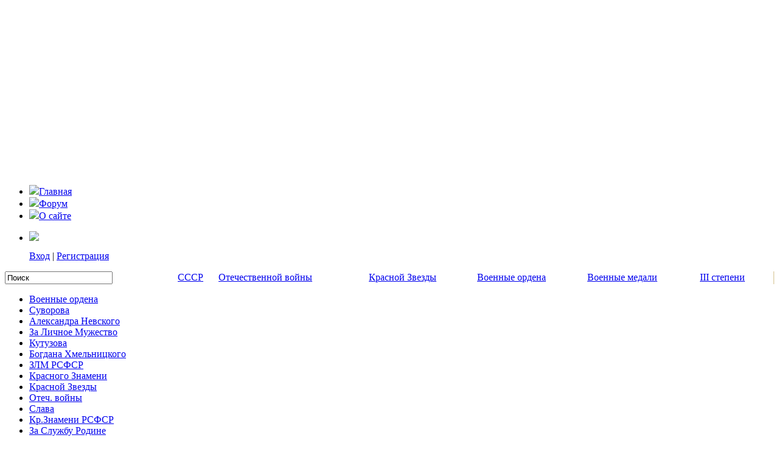

--- FILE ---
content_type: text/html; charset=utf-8
request_url: https://falerist.com/category.php?id=2
body_size: 6738
content:
<!DOCTYPE html PUBLIC "-//W3C//DTD XHTML 1.0 Transitional//EN" "http://www.w3.org/TR/xhtml1/DTD/xhtml1-transitional.dtd">
<html xmlns="http://www.w3.org/1999/xhtml">
<head>
<meta name="Generator" content="ECSHOP v2.7.2" />
<meta http-equiv="Content-Type" content="text/html; charset=utf-8" />
<meta name="Keywords" content="" />
<meta name="Description" content="" />
<title>Военные ордена - СССР - Falerist, каталог наград</title>
<link rel="shortcut icon" href="favicon.ico" />
<link rel="icon" href="animated_favicon.gif" type="image/gif" />
<link href="themes/lativ/style.css" rel="stylesheet" type="text/css" />
<script type="text/javascript" src="js/common.js"></script><script type="text/javascript" src="js/global.js"></script><script type="text/javascript" src="js/compare.js"></script></head>
<body>
<div id="globalWrapper">
  <div id="wrapper">
<script type="text/javascript" >
   (function(m,e,t,r,i,k,a){m[i]=m[i]||function(){(m[i].a=m[i].a||[]).push(arguments)};
   m[i].l=1*new Date();k=e.createElement(t),a=e.getElementsByTagName(t)[0],k.async=1,k.src=r,a.parentNode.insertBefore(k,a)})
   (window, document, "script", "https://mc.yandex.ru/metrika/tag.js", "ym");
   ym(52208698, "init", {
        id:52208698,
        clickmap:true,
        trackLinks:true,
        accurateTrackBounce:true,
        webvisor:true
   });
</script>
<noscript><div><img src="https://mc.yandex.ru/watch/52208698" style="position:absolute; left:-9999px;" alt="" /></div></noscript>
<script type="text/javascript">
var _tmr = window._tmr || (window._tmr = []);
_tmr.push({id: "25971", type: "pageView", start: (new Date()).getTime()});
(function (d, w, id) {
  if (d.getElementById(id)) return;
  var ts = d.createElement("script"); ts.type = "text/javascript"; ts.async = true; ts.id = id;
  ts.src = "https://top-fwz1.mail.ru/js/code.js";
  var f = function () {var s = d.getElementsByTagName("script")[0]; s.parentNode.insertBefore(ts, s);};
  if (w.opera == "[object Opera]") {d.addEventListener("DOMContentLoaded", f, false);} else {f();}
})(document, window, "topmailru-code");
</script><noscript><div>
<img src="https://top-fwz1.mail.ru/counter?id=25971;js=na" style="border:0;position:absolute;left:-9999px;" alt="Top.Mail.Ru" />
</div></noscript>
<script async src="https://www.googletagmanager.com/gtag/js?id=UA-897805-5"></script>
<script>
  window.dataLayer = window.dataLayer || [];
  function gtag(){dataLayer.push(arguments);}
  gtag('js', new Date());
  gtag('config', 'UA-897805-5');
</script>
<div id="topNav">
</div>
<script async src="//pagead2.googlesyndication.com/pagead/js/adsbygoogle.js"></script>
<ins class="adsbygoogle"
     style="display:block"
     data-ad-client="ca-pub-5853355401754109"
     data-ad-slot="8780590491"
     data-ad-format="auto"
     data-full-width-responsive="true"></ins>
<script>
(adsbygoogle = window.adsbygoogle || []).push({});
</script>
<div id="pageHeader">
  <ul id="mainNav">
    <li><a href="index.php"><img src="themes/lativ/images/top_icon01a.gif">Главная</a></li>
    <!-- <li><a href="search.php?intro=new"><img src="themes/lativ/images/top_icon02a.gif">Новые</a></li>-->
<li><a href="https://forums-su.com"><img src="themes/lativ/images/top_icon02a.gif">Форум</a></li>
    <li><a href="article.php?id=8"><img src="themes/lativ/images/top_icon03a.gif">О сайте</a></li>
    <li id="ECS_MEMBERZONE" class="member orange"><p><IMG src="themes/lativ/images/top_icon06.gif" border=0></p><A href="user.php?act=login">Вход</A> | <A href="user.php?act=register">Регистрация</A>

<script type="text/javascript">
/**
 * 会员登录
 */
function signIn()
{
  var frm = document.forms['ECS_LOGINFORM'];

  if (frm)
  {
    var username = frm.elements['username'].value;
    var password = frm.elements['password'].value;
    var captcha = '';
    if (frm.elements['captcha'])
    {
      captcha = frm.elements['captcha'].value;
    }

    if (username.length == 0 || password.length == 0)
    {

       alert("Укажите имя пользователя и пароль.");

        return;
    }
    else
    {
       Ajax.call('user.php?act=signin', 'username=' + username + '&password=' + encodeURIComponent(password) + '&captcha=' + captcha, signinResponse, "POST", "TEXT");
    }
  }
  else
  {
    alert('Template error!');
  }
}

function signinResponse(result)
{
  var userName = document.forms['ECS_LOGINFORM'].elements['username'].value;
  var mzone = document.getElementById("ECS_MEMBERZONE");
  var res   = result.parseJSON();

  if (res.error > 0)
  {
    // 登录失败
    alert(res.content);
    if(res.html)
	{
      mzone.innerHTML = res.html;
	  document.forms['ECS_LOGINFORM'].elements['username'].value = userName;
	}
  }
  else
  {
    if (mzone)
    {
      mzone.innerHTML = res.content;
    }
    else
    {
      alert("Template Error!");
    }
  }
}
</script>

</li>
  </ul>
</div>
<table width="100%" border="0" cellspacing="0" cellpadding="0" id="subNav"><tr>
<td class="qSearch"><form id="searchForm" name="searchForm" method="get" action="search.php" onSubmit="return checkSearchForm()">
  <table border="0" cellspacing="0" cellpadding="0">
    <tr>
        <td><input name="keywords" onClick="this.select();" class="textbox-search" type="text" id="keyword" value="Поиск" /></td>
      <td><input type="image" name="imageField" src="themes/lativ/images/btn_go.gif"/></td>
      </tr>
    </table></form></td>
<td><a href="category.php?id=1" >СССР</a></td><td><a href="category.php?id=26" >Отечественной войны</a></td><td><a href="category.php?id=23" >Красной Звезды</a></td><td><a href="category.php?id=2" >Военные ордена</a></td><td><a href="category.php?id=6" >Военные медали</a></td><td><a href="category.php?id=15" >III степени</a></td><td style="border-right: 1px solid #D3C08D;" onmouseover="document.rImage1.src='themes/lativ/images/topnav_sale0.gif';" onmouseout="document.rImage1.src='themes/lativ/images/topnav_sale.gif';"></td>
</tr></table>    
    <div id="container">
      <div id="pageLeft">
<script type="text/javascript" src="js/transport.js"></script><script type="text/javascript" src="js/utils.js"></script><div class="catDiv">
  <ul>
        <li class="parentCat"><A href="category.php?id=2">Военные ордена</A></li>
            <li><A href="category.php?id=5">Суворова</A></li>
            <li><A href="category.php?id=10">Александра Невского</A></li>
            <li><A href="category.php?id=11">За Личное Мужество</A></li>
            <li><A href="category.php?id=12">Кутузова</A></li>
            <li><A href="category.php?id=13">Богдана Хмельницкого</A></li>
            <li><A href="category.php?id=20">ЗЛМ РСФСР</A></li>
            <li><A href="category.php?id=22">Красного Знамени</A></li>
            <li><A href="category.php?id=23">Красной Звезды</A></li>
            <li><A href="category.php?id=26">Отеч. войны</A></li>
            <li><A href="category.php?id=39">Слава</A></li>
            <li><A href="category.php?id=70">Кр.Знамени РСФСР</A></li>
            <li><A href="category.php?id=86">За Службу Родине</A></li>
            <li><A href="category.php?id=92">Нахимова</A></li>
              <li class="parentCat"><A href="category.php?id=6">Военные медали</A></li>
            <li><A href="category.php?id=35">Нахимова</A></li>
            <li><A href="category.php?id=37">Ушакова</A></li>
            <li><A href="category.php?id=38">За Боевые Заслуги</A></li>
            <li><A href="category.php?id=44">За Отвагу</A></li>
              <li class="parentCat"><A href="category.php?id=18">Высш. степени отл.</A></li>
            <li><A href="category.php?id=19">Золотая Звезда</A></li>
            <li><A href="category.php?id=73">Серп и Молот</A></li>
            <li><A href="category.php?id=90">Мать-Героиня</A></li>
              <li class="parentCat"><A href="category.php?id=32">Трудовые и общих наг</A></li>
            <li><A href="category.php?id=33">Ленина</A></li>
            <li><A href="category.php?id=36">Знак Почёта и орден Почёта</A></li>
            <li><A href="category.php?id=43">Трудовое Кр. Знамя</A></li>
            <li><A href="category.php?id=69">Дружба Народов</A></li>
            <li><A href="category.php?id=74">Трудовая Слава</A></li>
            <li><A href="category.php?id=78">Материнская Слава</A></li>
            <li><A href="category.php?id=89">Октябрьской Революции</A></li>
              <li class="parentCat"><A href="category.php?id=82">Трудовые медали</A></li>
            <li><A href="category.php?id=83">За трудовое отличие</A></li>
            <li><A href="category.php?id=84">За трудову доблесть</A></li>
            </ul>
</div><div class="history-list" id='history_div'>
  <h2>История</h2>
  <div id='history_list'>
      </div>
</div>
<script type="text/javascript">
if (document.getElementById('history_list').innerHTML.replace(/\s/g,'').length<1)
{
    document.getElementById('history_div').style.display='none';
}
else
{
    document.getElementById('history_div').style.display='block';
}
function clear_history()
{
Ajax.call('user.php', 'act=clear_history',clear_history_Response, 'GET', 'TEXT',1,1);
}
function clear_history_Response(res)
{
document.getElementById('history_list').innerHTML = 'Нет записей';
}
</script>      </div>
      
      <div id="pageIn"> 
<div class="ur_here">Вы здесь: <a href=".">Главная</a> <code>&gt;</code> <a href="category.php?id=1">СССР</a> <code>&gt;</code> <a href="category.php?id=2">Военные ордена</a>  <form method="get" action="category.php" class="goodsForm" name="listform">
<span> <a href="javascript:;" onClick="javascript:display_mode('list')"><img src="themes/lativ/images/display_mode_list_act.gif" alt=""></a> <a href="javascript:;" onClick="javascript:display_mode('grid')"><img src="themes/lativ/images/display_mode_grid.gif" alt=""></a> <a href="javascript:;" onClick="javascript:display_mode('text')"><img src="themes/lativ/images/display_mode_text.gif" alt=""></a> </span>
  <a href="category.php?category=2&display=list&brand=0&price_min=0&price_max=0&filter_attr=0&page=1&sort=shop_price&order=ASC#goods_list"><img src="themes/lativ/images/shop_price_DESC.gif" alt="По номеру"></a>
  <a href="category.php?category=2&display=list&brand=0&price_min=0&price_max=0&filter_attr=0&page=1&sort=last_update&order=DESC#goods_list"><img src="themes/lativ/images/last_update_default.gif" alt="По обновлению"></a>
  <input type="hidden" name="category" value="2" />
  <input type="hidden" name="display" value="list" id="display" />
  <input type="hidden" name="brand" value="0" />
  <input type="hidden" name="price_min" value="0" />
  <input type="hidden" name="price_max" value="0" />
  <input type="hidden" name="filter_attr" value="0" />
  <input type="hidden" name="page" value="1" />
  <input type="hidden" name="sort" value="shop_price" />
  <input type="hidden" name="order" value="DESC" />
  </form>
</div>
	  
<div class="goodList">
<form name="compareForm" action="compare.php" method="post" onSubmit="return compareGoods(this);">
      <div class="itemList">
        <div class="item">
      <p class="pic"><a href="goods.php?id=15800"><img src="images/201901/thumb_img/15800_thumb_G_1548264176037.jpg" alt="5785060 ПОИСК" /></a> </p>
      <div class="info">
        <p class="name">
                    <a href="goods.php?id=15800" title="5785060 ПОИСК">
                    5785060 ПОИСК                    </a> </p>
        <p class="brief">
                  </p>
      </div>
    </div>
        <div class="item">
      <p class="pic"><a href="goods.php?id=4417"><img src="images/201601/thumb_img/4417_thumb_G_1453917155042.jpg" alt="3867250" /></a> </p>
      <div class="info">
        <p class="name">
                    <a href="goods.php?id=4417" title="3867250">
                    3867250                    </a> </p>
        <p class="brief">
                  </p>
      </div>
    </div>
        <div class="item">
      <p class="pic"><a href="goods.php?id=7747"><img src="images/201704/thumb_img/7747_thumb_G_1491224866658.jpg" alt="3840595 РОЗЫСК!!" /></a> </p>
      <div class="info">
        <p class="name">
                    <a href="goods.php?id=7747" title="3840595 РОЗЫСК!!">
                    3840595 РОЗЫСК!!                    </a> </p>
        <p class="brief">
                  </p>
      </div>
    </div>
        <div class="item">
      <p class="pic"><a href="goods.php?id=7746"><img src="images/201704/thumb_img/7746_thumb_G_1491224843366.jpg" alt="3839775 РОЗЫСК!!" /></a> </p>
      <div class="info">
        <p class="name">
                    <a href="goods.php?id=7746" title="3839775 РОЗЫСК!!">
                    3839775 РОЗЫСК!!                    </a> </p>
        <p class="brief">
                  </p>
      </div>
    </div>
        <div class="item">
      <p class="pic"><a href="goods.php?id=7745"><img src="images/201704/thumb_img/7745_thumb_G_1491224818713.jpg" alt="3839308 РОЗЫСК!!" /></a> </p>
      <div class="info">
        <p class="name">
                    <a href="goods.php?id=7745" title="3839308 РОЗЫСК!!">
                    3839308 РОЗЫСК!!                    </a> </p>
        <p class="brief">
                  </p>
      </div>
    </div>
        <div class="item">
      <p class="pic"><a href="goods.php?id=15934"><img src="images/202111/thumb_img/15934_thumb_G_1636181460453.jpg" alt="3838864" /></a> </p>
      <div class="info">
        <p class="name">
                    <a href="goods.php?id=15934" title="3838864">
                    3838864                    </a> </p>
        <p class="brief">
                  </p>
      </div>
    </div>
        <div class="item">
      <p class="pic"><a href="goods.php?id=14399"><img src="images/201802/thumb_img/14399_thumb_G_1517648873377.jpg" alt="3837652" /></a> </p>
      <div class="info">
        <p class="name">
                    <a href="goods.php?id=14399" title="3837652">
                    3837652                    </a> </p>
        <p class="brief">
                  </p>
      </div>
    </div>
        <div class="item">
      <p class="pic"><a href="goods.php?id=8902"><img src="images/201704/thumb_img/8902_thumb_G_1492172049397.jpg" alt="3836222" /></a> </p>
      <div class="info">
        <p class="name">
                    <a href="goods.php?id=8902" title="3836222">
                    3836222                    </a> </p>
        <p class="brief">
                  </p>
      </div>
    </div>
        <div class="item">
      <p class="pic"><a href="goods.php?id=2766"><img src="images/201411/thumb_img/2766_thumb_G_1415635935331.jpg" alt="3835344" /></a> </p>
      <div class="info">
        <p class="name">
                    <a href="goods.php?id=2766" title="3835344">
                    3835344                    </a> </p>
        <p class="brief">
                  </p>
      </div>
    </div>
        <div class="item">
      <p class="pic"><a href="goods.php?id=15449"><img src="images/201803/thumb_img/15449_thumb_G_1521612250719.jpg" alt="3833075" /></a> </p>
      <div class="info">
        <p class="name">
                    <a href="goods.php?id=15449" title="3833075">
                    3833075                    </a> </p>
        <p class="brief">
                  </p>
      </div>
    </div>
        <div class="item">
      <p class="pic"><a href="goods.php?id=2926"><img src="images/201411/thumb_img/2926_thumb_G_1415883675140.jpg" alt="3832731" /></a> </p>
      <div class="info">
        <p class="name">
                    <a href="goods.php?id=2926" title="3832731">
                    3832731                    </a> </p>
        <p class="brief">
                  </p>
      </div>
    </div>
        <div class="item">
      <p class="pic"><a href="goods.php?id=7744"><img src="images/201704/thumb_img/7744_thumb_G_1491224789480.jpg" alt="3831404 РОЗЫСК!!" /></a> </p>
      <div class="info">
        <p class="name">
                    <a href="goods.php?id=7744" title="3831404 РОЗЫСК!!">
                    3831404 РОЗЫСК!!                    </a> </p>
        <p class="brief">
                  </p>
      </div>
    </div>
        <div class="item">
      <p class="pic"><a href="goods.php?id=13034"><img src="images/201712/thumb_img/13034_thumb_G_1513437131031.jpg" alt="3831254" /></a> </p>
      <div class="info">
        <p class="name">
                    <a href="goods.php?id=13034" title="3831254">
                    3831254                    </a> </p>
        <p class="brief">
                  </p>
      </div>
    </div>
        <div class="item">
      <p class="pic"><a href="goods.php?id=4439"><img src="images/201602/thumb_img/4439_thumb_G_1454782145716.jpg" alt="3831198 " /></a> </p>
      <div class="info">
        <p class="name">
                    <a href="goods.php?id=4439" title="3831198 ">
                    3831198                     </a> </p>
        <p class="brief">
                  </p>
      </div>
    </div>
        <div class="item">
      <p class="pic"><a href="goods.php?id=15651"><img src="images/201808/thumb_img/15651_thumb_G_1533956519291.jpg" alt="3829843 ПОИСК" /></a> </p>
      <div class="info">
        <p class="name">
                    <a href="goods.php?id=15651" title="3829843 ПОИСК">
                    3829843 ПОИСК                    </a> </p>
        <p class="brief">
                  </p>
      </div>
    </div>
        <div class="item">
      <p class="pic"><a href="goods.php?id=9795"><img src="images/201710/thumb_img/9795_thumb_G_1507038216234.jpg" alt="3828941" /></a> </p>
      <div class="info">
        <p class="name">
                    <a href="goods.php?id=9795" title="3828941">
                    3828941                    </a> </p>
        <p class="brief">
                  </p>
      </div>
    </div>
        <div class="item">
      <p class="pic"><a href="goods.php?id=3063"><img src="images/201411/thumb_img/3063_thumb_G_1416492111471.jpg" alt="3826947" /></a> </p>
      <div class="info">
        <p class="name">
                    <a href="goods.php?id=3063" title="3826947">
                    3826947                    </a> </p>
        <p class="brief">
                  </p>
      </div>
    </div>
        <div class="item">
      <p class="pic"><a href="goods.php?id=4463"><img src="images/201602/thumb_img/4463_thumb_G_1456246829653.jpg" alt="3825729 " /></a> </p>
      <div class="info">
        <p class="name">
                    <a href="goods.php?id=4463" title="3825729 ">
                    3825729                     </a> </p>
        <p class="brief">
                  </p>
      </div>
    </div>
        <div class="item">
      <p class="pic"><a href="goods.php?id=9800"><img src="images/201710/thumb_img/9800_thumb_G_1507039530968.jpg" alt="3824987" /></a> </p>
      <div class="info">
        <p class="name">
                    <a href="goods.php?id=9800" title="3824987">
                    3824987                    </a> </p>
        <p class="brief">
                  </p>
      </div>
    </div>
        <div class="item">
      <p class="pic"><a href="goods.php?id=13588"><img src="images/201712/thumb_img/13588_thumb_G_1514366804104.jpg" alt="3822356" /></a> </p>
      <div class="info">
        <p class="name">
                    <a href="goods.php?id=13588" title="3822356">
                    3822356                    </a> </p>
        <p class="brief">
                  </p>
      </div>
    </div>
        <div class="item">
      <p class="pic"><a href="goods.php?id=846"><img src="images/201304/thumb_img/846_thumb_G_1366654024241.jpg" alt="3822194" /></a> </p>
      <div class="info">
        <p class="name">
                    <a href="goods.php?id=846" title="3822194">
                    3822194                    </a> </p>
        <p class="brief">
                  </p>
      </div>
    </div>
        <div class="item">
      <p class="pic"><a href="goods.php?id=677"><img src="images/201512/thumb_img/677_thumb_G_1449917938904.jpg" alt="3822049" /></a> </p>
      <div class="info">
        <p class="name">
                    <a href="goods.php?id=677" title="3822049">
                    3822049                    </a> </p>
        <p class="brief">
                  </p>
      </div>
    </div>
        <div class="item">
      <p class="pic"><a href="goods.php?id=11909"><img src="images/201711/thumb_img/11909_thumb_G_1510062983030.jpg" alt="3819509" /></a> </p>
      <div class="info">
        <p class="name">
                    <a href="goods.php?id=11909" title="3819509">
                    3819509                    </a> </p>
        <p class="brief">
                  </p>
      </div>
    </div>
        <div class="item">
      <p class="pic"><a href="goods.php?id=2372"><img src="images/201411/thumb_img/2372_thumb_G_1415385360487.jpg" alt="3819205" /></a> </p>
      <div class="info">
        <p class="name">
                    <a href="goods.php?id=2372" title="3819205">
                    3819205                    </a> </p>
        <p class="brief">
                  </p>
      </div>
    </div>
        <div class="item">
      <p class="pic"><a href="goods.php?id=15448"><img src="images/201803/thumb_img/15448_thumb_G_1521611553894.jpg" alt="3817948" /></a> </p>
      <div class="info">
        <p class="name">
                    <a href="goods.php?id=15448" title="3817948">
                    3817948                    </a> </p>
        <p class="brief">
                  </p>
      </div>
    </div>
        <div class="item">
      <p class="pic"><a href="goods.php?id=4438"><img src="images/201602/thumb_img/4438_thumb_G_1454782099995.jpg" alt="3814928 " /></a> </p>
      <div class="info">
        <p class="name">
                    <a href="goods.php?id=4438" title="3814928 ">
                    3814928                     </a> </p>
        <p class="brief">
                  </p>
      </div>
    </div>
        <div class="item">
      <p class="pic"><a href="goods.php?id=850"><img src="images/201512/thumb_img/850_thumb_G_1449917989442.jpg" alt="3813560" /></a> </p>
      <div class="info">
        <p class="name">
                    <a href="goods.php?id=850" title="3813560">
                    3813560                    </a> </p>
        <p class="brief">
                  </p>
      </div>
    </div>
        <div class="item">
      <p class="pic"><a href="goods.php?id=7743"><img src="images/201704/thumb_img/7743_thumb_G_1491224765936.jpg" alt="3812432 РОЗЫСК!!" /></a> </p>
      <div class="info">
        <p class="name">
                    <a href="goods.php?id=7743" title="3812432 РОЗЫСК!!">
                    3812432 РОЗЫСК!!                    </a> </p>
        <p class="brief">
                  </p>
      </div>
    </div>
        <div class="item">
      <p class="pic"><a href="goods.php?id=13518"><img src="images/201712/thumb_img/13518_thumb_G_1514030042065.jpg" alt="3811831" /></a> </p>
      <div class="info">
        <p class="name">
                    <a href="goods.php?id=13518" title="3811831">
                    3811831                    </a> </p>
        <p class="brief">
                  </p>
      </div>
    </div>
        <div class="item">
      <p class="pic"><a href="goods.php?id=7742"><img src="images/201704/thumb_img/7742_thumb_G_1491224733424.jpg" alt="3811727 РОЗЫСК!!" /></a> </p>
      <div class="info">
        <p class="name">
                    <a href="goods.php?id=7742" title="3811727 РОЗЫСК!!">
                    3811727 РОЗЫСК!!                    </a> </p>
        <p class="brief">
                  </p>
      </div>
    </div>
      </div>
    </form>
</div>
<script type="Text/Javascript" language="JavaScript">
<!--
function selectPage(sel)
{
  sel.form.submit();
}
//-->
</script>
<script type="text/javascript">
window.onload = function()
{
  Compare.init();
  fixpng();
}
var button_compare = '';
var exist = "Вы уже выбрали товар: %s";
var count_limit = "Максимально можно выбрать четыре вида товаров";
var goods_type_different = "\"%s\" и характеристики для разных типов товаров сравнивать нельзя";
var compare_no_goods = "Вы не выбрали товары для сравнения, или число товаров - меньше 2.";
var btn_buy = "Купить";
var is_cancel = "Отменить";
var select_spe = "Пожалуйста, выберите характеристики товаров";
</script>
<form name="selectPageForm" action="/category.php" method="get">
 <div id="pager">
  Всего <b>11510</b>  записей                      <span class="page_now">1</span>
                      <a href="category.php?id=2&amp;price_min=0&amp;price_max=0&amp;page=2&amp;sort=shop_price&amp;order=DESC">2</a>
                      <a href="category.php?id=2&amp;price_min=0&amp;price_max=0&amp;page=3&amp;sort=shop_price&amp;order=DESC">3</a>
                      <a href="category.php?id=2&amp;price_min=0&amp;price_max=0&amp;page=4&amp;sort=shop_price&amp;order=DESC">4</a>
                      <a href="category.php?id=2&amp;price_min=0&amp;price_max=0&amp;page=5&amp;sort=shop_price&amp;order=DESC">5</a>
                      <a href="category.php?id=2&amp;price_min=0&amp;price_max=0&amp;page=6&amp;sort=shop_price&amp;order=DESC">6</a>
                      <a href="category.php?id=2&amp;price_min=0&amp;price_max=0&amp;page=7&amp;sort=shop_price&amp;order=DESC">7</a>
                      <a href="category.php?id=2&amp;price_min=0&amp;price_max=0&amp;page=8&amp;sort=shop_price&amp;order=DESC">8</a>
                      <a href="category.php?id=2&amp;price_min=0&amp;price_max=0&amp;page=9&amp;sort=shop_price&amp;order=DESC">9</a>
                      <a href="category.php?id=2&amp;price_min=0&amp;price_max=0&amp;page=10&amp;sort=shop_price&amp;order=DESC">10</a>
            
  <a class="next" href="category.php?id=2&amp;price_min=0&amp;price_max=0&amp;page=2&amp;sort=shop_price&amp;order=DESC">След.</a>  <a class="last" href="category.php?id=2&amp;price_min=0&amp;price_max=0&amp;page=384&amp;sort=shop_price&amp;order=DESC">...Последняя</a>          <input type="hidden" name="category" value="2" />
        <input type="hidden" name="keywords" value="" />
        <input type="hidden" name="sort" value="shop_price" />
        <input type="hidden" name="order" value="DESC" />
        <input type="hidden" name="cat" value="2" />
        <input type="hidden" name="brand" value="0" />
        <input type="hidden" name="price_min" value="0" />
        <input type="hidden" name="price_max" value="0" />
        <input type="hidden" name="filter_attr" value="0" />
        <input type="hidden" name="display" value="list" />
        <input type="text" name="page" onkeydown="if(event.keyCode==13)selectPage(this)" size="3" />
    </div>
</form>
<script type="Text/Javascript" language="JavaScript">
<!--
function selectPage(sel)
{
  sel.form.submit();
}
//-->
</script></div>
      
      
<div class="clear"></div>
    </div>
    <div id="help">
</div><table cellSpacing="0" cellPadding="0" width="960" border="0" id="footer">
  <tr>
    <td align="right" bgColor="#e6e6e6" colSpan="2" height="20"  onmouseover="document.rImage2.src='themes/lativ/images/index-newtop-b.gif';" onmouseout="document.rImage2.src='themes/lativ/images/index-newtop-a.gif';"><A href="#top"><IMG alt=TOP src="themes/lativ/images/index-newtop-a.gif" border=0 name="rImage2"></A></td>
  </tr>
  <tr>
    <td valign="top" class="info">Copyright &copy; 2005-2025 Falerist, каталог наград Copyright, All Rights Reserved.<br /><br />
                         E-mail: <a href="/cdn-cgi/l/email-protection" class="__cf_email__" data-cfemail="5e383f323b2c372d2a1e38312c2b332d732d2b703d3133">[email&#160;protected]</a>            <div class="footQQ">
                                                                                                                            </div></td>
    <td class="bottonav" valign="top" align="right">
         <p class="icp"><a href="/" target="_blank" style=" font-family:Verdana; font-size:11px;">Powered&nbsp;by&nbsp;<strong><span style="color: #3366FF">Shop</span>&nbsp;<span style="color: #FF9966">v2.7.2</span></strong></a>&nbsp;               </p>
  </tr>
</table>
<div align="center"><!-- Rating@Mail.ru counter -->
<script data-cfasync="false" src="/cdn-cgi/scripts/5c5dd728/cloudflare-static/email-decode.min.js"></script><script type="text/javascript">
var _tmr = window._tmr || (window._tmr = []);
_tmr.push({id: "25971", type: "pageView", start: (new Date()).getTime()});
(function (d, w, id) {
  if (d.getElementById(id)) return;
  var ts = d.createElement("script"); ts.type = "text/javascript"; ts.async = true; ts.id = id;
  ts.src = (d.location.protocol == "https:" ? "https:" : "http:") + "//top-fwz1.mail.ru/js/code.js";
  var f = function () {var s = d.getElementsByTagName("script")[0]; s.parentNode.insertBefore(ts, s);};
  if (w.opera == "[object Opera]") { d.addEventListener("DOMContentLoaded", f, false); } else { f(); }
})(document, window, "topmailru-code");
</script><noscript><div style="position:absolute;left:-10000px;">
<img src="//top-fwz1.mail.ru/counter?id=25971;js=na" style="border:0;" height="1" width="1" alt="Рейтинг@Mail.ru" />
</div></noscript>
<!-- //Rating@Mail.ru counter --></div>
<script type="text/javascript">
var process_request = "Обработка...";
</script>
<div id="yandex_rtb_R-A-50237-1"></div>
<script type="text/javascript">
    (function(w, d, n, s, t) {
        w[n] = w[n] || [];
        w[n].push(function() {
            Ya.Context.AdvManager.render({
                blockId: "R-A-50237-1",
                renderTo: "yandex_rtb_R-A-50237-1",
                async: true
            });
        });
        t = d.getElementsByTagName("script")[0];
        s = d.createElement("script");
        s.type = "text/javascript";
        s.src = "//an.yandex.ru/system/context.js";
        s.async = true;
        t.parentNode.insertBefore(s, t);
    })(this, this.document, "yandexContextAsyncCallbacks");
</script></div>
  
  </div>
<script defer src="https://static.cloudflareinsights.com/beacon.min.js/vcd15cbe7772f49c399c6a5babf22c1241717689176015" integrity="sha512-ZpsOmlRQV6y907TI0dKBHq9Md29nnaEIPlkf84rnaERnq6zvWvPUqr2ft8M1aS28oN72PdrCzSjY4U6VaAw1EQ==" data-cf-beacon='{"version":"2024.11.0","token":"f9d82e527524408b8c9f502479ce6f22","r":1,"server_timing":{"name":{"cfCacheStatus":true,"cfEdge":true,"cfExtPri":true,"cfL4":true,"cfOrigin":true,"cfSpeedBrain":true},"location_startswith":null}}' crossorigin="anonymous"></script>
</body>
</html>


--- FILE ---
content_type: text/html; charset=utf-8
request_url: https://www.google.com/recaptcha/api2/aframe
body_size: 268
content:
<!DOCTYPE HTML><html><head><meta http-equiv="content-type" content="text/html; charset=UTF-8"></head><body><script nonce="ngRJSRyQiMT6PkjYNkb7aA">/** Anti-fraud and anti-abuse applications only. See google.com/recaptcha */ try{var clients={'sodar':'https://pagead2.googlesyndication.com/pagead/sodar?'};window.addEventListener("message",function(a){try{if(a.source===window.parent){var b=JSON.parse(a.data);var c=clients[b['id']];if(c){var d=document.createElement('img');d.src=c+b['params']+'&rc='+(localStorage.getItem("rc::a")?sessionStorage.getItem("rc::b"):"");window.document.body.appendChild(d);sessionStorage.setItem("rc::e",parseInt(sessionStorage.getItem("rc::e")||0)+1);localStorage.setItem("rc::h",'1762531754820');}}}catch(b){}});window.parent.postMessage("_grecaptcha_ready", "*");}catch(b){}</script></body></html>